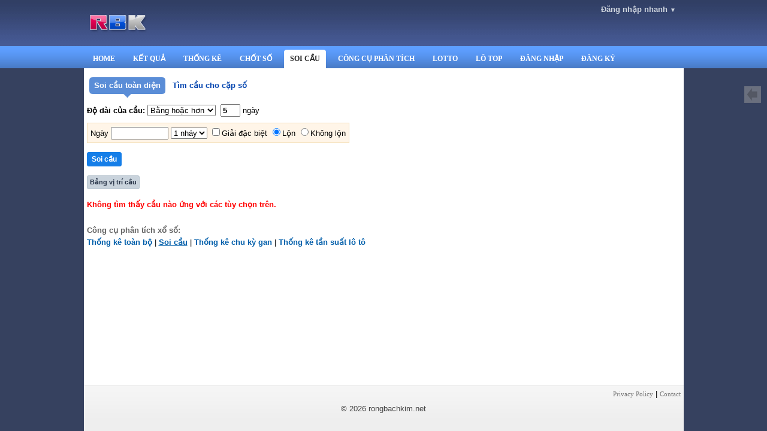

--- FILE ---
content_type: text/html; charset=UTF-8
request_url: https://rongbachkim.com/soicau-ngay-04-02-2023.html?showcau&vt=26x42&limit=5&exactlimit=0&lon=1&nhay=1&db=0
body_size: 9013
content:
<!DOCTYPE html><html><head><meta http-equiv="content-type" content="text/html; charset=UTF-8"/><title>Cầu lô ngày 04/02/2023 tại vị trí 26x42 - Rồng Bạch Kim</title><meta name="Author" content="rongbachkim.net"/><meta name="Keywords" content="Ket qua xo so, Soi cau, soi cau chinh xac, soi cau mien phi, lo choi nhieu nhat, soi cau vip, soi cau mb, bach thu, du doan ket qua xo so, Soi cau XSMB, ket qua, ketqua, xo so thu do, xo so mien bac, kqxs, xstd, xsmb, so dep, chot so, kiem tien, lam giau, kiem tien nhanh, lam giau nhanh"/><meta name="Description" content="Công cụ soi cầu lô tô toàn diện, soi cầu xổ số miền Bắc miễn phí và chính xác tuyệt đối của Rồng Bạch Kim. Soi cầu XSMB, cầu bạch thủ, cầu đặc biệt, cầu 2 nháy ngày "/><meta property="og:title" content="Cầu lô ngày 04/02/2023 tại vị trí 26x42 - Rồng Bạch Kim"/><meta property="og:description" content="Công cụ soi cầu lô tô toàn diện, soi cầu xổ số miền Bắc miễn phí và chính xác tuyệt đối của Rồng Bạch Kim. Soi cầu XSMB, cầu bạch thủ, cầu đặc biệt, cầu 2 nháy ngày "/><meta property="og:type" content="website"/><meta property="og:url" content="https://rongbachkim.com/soicau-ngay-04-02-2023.html?showcau&vt=26x42&limit=5&exactlimit=0&lon=1&nhay=1&db=0"/><meta property="og:image" content="https://rongbachkim.com/images/rbk.png"/><meta property="og:site_name" content="Cầu lô ngày 04/02/2023 tại vị trí 26x42 - Rồng Bạch Kim"/><meta name="viewport" content="width=device-width, initial-scale=1.0">
<meta name="theme-color" content="#5B8BBB"/><link type="text/css" href="/css/main.css?v22" rel="stylesheet" />
<style>
.user_menu:link,.user_menu:visited{display:inline-block; border-radius:5px; padding:5px; margin:2px 0; border:#BCD8ED 1px solid; font-weight:bold; color:#0061B0}
.user_menu:hover{background:#F2F3F7; color:#F07E00}
.user_menu_on:link,.user_menu_on:visited,.user_menu_on:hover,.user_menu_on:active{background:#DDE6F0; color:#1A2F44}
.lineform *{margin:3px 0}
.none{display:none}
.qcmark{display:inline-block; padding:3px; background:#dfdfdf; color:#787878; font-size:11px}
.ketqua th{min-width:270px}
.kqhover{background:#ddf0ff}
.kqhilight{background:#a8d8ff}
</style><link type="text/css" href="/css/home.css?v7" rel="stylesheet" /><script type="text/javascript" src="/js/jquery-1.7.min.js"></script><script type="text/javascript" src="/js/jquery-ui-1.8.23.custom.min.js"></script>
<link type="text/css" href="/css/smoothness/jquery-ui-1.8.23.custom.css" rel="stylesheet" /><script type='text/javascript' src='/js/clock.js?v15'></script>
<script type='text/javascript'>
var ontime=0;
var year = '2026';
var month = '1';
var day = '19';
var hours = '1';
var minutes = '21';
var seconds = '26';
var ngay='';
var ngaytet=['2025-01-28','2025-01-29','2025-01-30','2025-01-31'];
var date = new Date(year,month-1,day,hours,minutes,seconds);
var weekday=['Chủ Nhật','Thứ Hai','Thứ Ba','Thứ Tư','Thứ Năm','Thứ Sáu','Thứ Bảy'];
clock(1);
setTimeout('timesync(1800000)',1800000);
</script><script src='/js/rbk.js?v88'></script>
<script>
setCookie('screen',window.screen.availWidth+'x'+window.screen.availHeight,30);
var uid='0';
var year = '2026';
var staticdir='/';
var lastday='';
var nextday='';
function is_kqoff(day)
{
	day=day||today();
	var ngaytet=['2025-01-28','2025-01-29','2025-01-30','2025-01-31'];
	var re=0;
	if(ngaytet.indexOf(day)!=-1)
		re=1;
	return re;
}
</script>

<!-- Google tag (gtag.js) -->
<script async src="https://www.googletagmanager.com/gtag/js?id=G-6Q5HE0K3H8"></script>
<script>
  window.dataLayer = window.dataLayer || [];
  function gtag(){dataLayer.push(arguments);}
  gtag('js', new Date());

  gtag('config', 'G-6Q5HE0K3H8');
</script>
</head><body style="background:#36415f"><div style='position:absolute; top:0; z-index:2; width:100%'><div style="background:url('/images/headbg2.gif') repeat-x">
	<div style='width:1001px; height:77px; position:relative; margin:0 auto; text-align:left; background:url("images/headbg2.gif") repeat-x'>
				<div style='padding:25px 0 0 10px'><img src='/images/logo.png'></div>
		<div style='position:absolute; right:10px; top:5px'>
		<div id=loginbox class=menucontainer>
	<div id=opener class=menuopener href='#'>Đăng&nbsp;nhập&nbsp;nhanh&nbsp;<span style='font-size:10px'>▼</span></div>
	<div id=menu class=menu>
		<form method=POST action='login.php' style='padding:5px'><input type=hidden name=login><input type=hidden name='referer' value='/soicau-ngay-04-02-2023.html?showcau&vt=26x42&limit=5&exactlimit=0&lon=1&nhay=1&db=0'>
		<table border=0 cellspacing=0 cellpadding=5>
		<tr><td>Email:</td><td><input name='email' size=30 value='' style='padding:3; background:#606F86; color:#F8F9FA; border:#6F83B3 1px solid'></td></tr>
		<tr><td>Password:</td><td><input type=password name=password size=30 style='padding:3; background:#606F86; color:#F8F9FA; border:#6F83B3 1px solid'> </td></tr>
		<tr><td></td><td><input type=checkbox name='savelogin' id='savelogin' checked> <label for='savelogin' style='color:#BBBBBB; font-size:11px'>Lưu đăng nhập</label></td></tr>
		<tr><td></td><td align=center><input type=submit class=button value='Đăng nhập'></td></tr>
		</table></form>
	</div>
</div>
<script>
menuinit("#loginbox");
</script>		</div>
	</div>
</div><div style="background:url('/images/menubg.gif') repeat-x"><div style='width:1001px; height:37px; margin:0 auto; background:url("images/menubg.gif") repeat-x'>
	<div class=nav_edge_left></div><div class='nav'><a href='/'>HOME</a></div><div class=nav_edge_right></div><div class=nav_edge_left></div><div class='nav'><a href='ketqua.html'>KẾT QUẢ</a></div><div class=nav_edge_right></div><div class=nav_edge_left></div><div class='nav'><a href='thongke.html' target='_blank'>THỐNG KÊ</a></div><div class=nav_edge_right></div><div class=nav_edge_left></div><div class='nav'><a href='chot.html'>CHỐT SỐ</a></div><div class=nav_edge_right></div><div class=nav_edge_left_active></div><div class='nav nav_active'><a href='soicau.html'>SOI CẦU</a></div><div class=nav_edge_right_active></div><div class=nav_edge_left></div><div class='nav'><a href='tools.html'>CÔNG CỤ PHÂN TÍCH</a></div><div class=nav_edge_right></div><div class=nav_edge_left></div><div class='nav'><a href='ghilo.html'>LOTTO</a></div><div class=nav_edge_right></div><div class=nav_edge_left></div><div class='nav'><a href='lotop.html'>LÔ TOP</a></div><div class=nav_edge_right></div><div class=nav_edge_left></div><div class='nav'><a href='/?login&nav=dangnhap'>ĐĂNG NHẬP</a></div><div class=nav_edge_right></div><div class=nav_edge_left></div><div class='nav'><a href='dangky.html'>ĐĂNG KÝ</a></div><div class=nav_edge_right></div></div></div>
<script>
var imgs=['menuclick_left.gif','menuclick_right.gif','menuhover_left.gif','menuhover_right.gif'];
for(i in imgs)
	loadImg('images/'+imgs[i]);
$("div.nav").hover(function(){
	if(!$(this).hasClass('nav_active'))
	{
		$(this).addClass("nav_hover"); $(this).prev().addClass("nav_edge_left_hover"); $(this).next().addClass("nav_edge_right_hover");
	}
},function(){
	if(!$(this).hasClass('nav_active'))
	{
		$(this).removeClass("nav_hover"); $(this).prev().removeClass("nav_edge_left_hover"); $(this).next().removeClass("nav_edge_right_hover");
	}
});

//$("div.nav").click(function(){$(this).addClass("nav_click"); $(this).prev().addClass("nav_edge_left_click"); $(this).next().addClass("nav_edge_right_click")});
</script></div><div style="position:relative; width:1001px; min-height:100%; background:white; margin:0 auto"><div style="height:114px">&nbsp;</div><div style='padding:15px 5px'><style>
.matrancau{border:#C1C1C1 1px solid; background:#C1C1C1; margin-bottom:10px; width:100%}
.matrancau *{background:#FFFFFF; font-weight:bold; font-size:14px; text-align:center}
.matrancau th{color:#454545; background:#E8E8E8; font-size:12px}
.matrancau .leftcol{color:#454545; font-size:12px; width:50px}
.lastrow *{text-decoration:none; padding:0; *padding:5px; *visibility:hidden}
.kq_0{color:#FF0000}

.vt{display:inline-block; padding:0 2px; font-family:arial; font-size:15px; font-weight:bold; color:#B4B4B4; border:white 1px solid}
.cocau{color:#363636; cursor:pointer; *cursor:hand; font-size:18px}
.vt_selecting{font-size:18px; color:#003DDD; background:#C4E1FF}
.vt_connect{font-size:18px; color:#FF0600; background:#FFECA8}
.vt_connect_click{text-decoration:underline; background:#A7FF91}
.vt_hover{border:#9DB8FF 1px solid}

.matrancau_dlg ul li{color:#0749AB}
</style>
<script>
function matrancauinit()
{
	$("span.cocau").hover(function(){$(this).addClass("vt_hover")},function(){$(this).removeClass("vt_hover")});
	$("span.cocau").click(function(){
		if($(this).hasClass("vt_selecting"))
		{
			vt_unselect();
		}
		else if($(this).hasClass("vt_connect"))
		{
			var vt1=$("span.vt_selecting").attr("id");
			vt1=vt1.split("_");
			vt1=vt1[1];
			var vt2=$(this).attr("id");
			vt2=vt2.split("_");
			vt2=vt2[1];
			$("span.vt_connect_click").removeClass("vt_connect_click");
			$(this).addClass("vt_connect_click");
			cau_link_set_active(vt1+'x'+vt2)
			$('a.a_cau[title$="'+vt2+'x'+vt1+'"]').addClass('a_cau_active');			showcau(vt1+"x"+vt2,'','5','1','0','1');
		}
		else
		{
			var id=$(this).attr('id');
			vt_unselect();
			$(this).addClass('vt_selecting');
			$("span.cocau").each(function(i,el){
				if($(el).hasClass(id))
					$(el).addClass('vt_connect');
			});
		}
	});
}
function vt_unselect()
{
	$('span.vt_selecting').removeClass('vt_selecting');
	$("span.vt_connect_click").removeClass("vt_connect_click");
	$("span.vt_connect").removeClass('vt_connect');
}
function matrancaudlg(id)
{
	if(typeof(wap)!='undefined')
	{
		if($("#"+id).is(':visible'))
			$("#"+id).hide();
		else
			$("#"+id).show();
	}
	else
	{
		$("div.matrancau_dlg").dialog('close');
		$("#"+id).dialog({ height: 480, width: 380, dialogClass: 'dialogWithDropShadow'}).height("auto");
	}
	return false;
}
</script><style>
.ketquacau{background:#BDBFCA; margin-top:3px}
.ketquacau th{background:#D0D1D9; text-align:center}
.ketquacau td{background:#FFFFFF; text-align:center}
.ketquacau .gname{font-weight:bold; color:#555555}
.lastrow *{text-decoration:none; padding:0; *padding:10px; *visibility:hidden}
.red{color:red; font-weight:bold}
.a_cau{display:inline-block; margin:4px; padding:4px; font-size:13px; font-family:arial; font-weight:bold}
.a_cau:link,.a_cau:visited{color:#254694; border:#76A6F5 1px solid; background:#C4D9FB}
.a_cau:hover,.a_cau:active{color:#DD5800; border:#F28266 1px solid; background:#FCD5CF}
.a_cau_more:link,.a_cau_more:visited,.a_cau_more:active{background:#8AA5FF}
.a_cau_more:hover{background:#FCD5CF}
.a_cau_active:link,.a_cau_active:visited,.a_cau_active:hover,.a_cau_active:active{color:#DD5800; border:#F28266 1px solid; background:#FCD5CF}

.cau_vt1{color:#0033FF; font-size:18px; font-weight:bold}
.cau_vt2{color:#0033FF; font-size:23px; font-weight:bold}
.cau_lo{background:#FED683; padding:2px; font-size:15px; font-weight:bold}

.a_small:link{text-decoration:none; color:#254694; font-size:12px; font-family:arial}
.a_small:visited{text-decoration:none; color:#254694; font-size:12px; font-family:arial}
.a_small:active{text-decoration:none; color:#C6770D; font-size:12px; font-family:arial}
.a_small:hover{text-decoration:none; color:#C6770D; font-size:12px; font-family:arial}

.showdays_td{width:35px; height:20px; border-bottom:#B1B1B1 3px solid; padding:0}
.showdays_td_on{border-bottom:#FF6600 3px solid}
.showdays_a:link,.showdays_a:visited{font-weight:bold; font-size:15px; font-family:arial; color:#A3A3A3; display:block; width:100%; height:100%; text-align:center}
.showdays_a:hover,.showdays_a:active{font-weight:bold; font-size:15px; font-family:arial; color:#FF6600; display:block; width:100%; height:100%; text-align:center}
.showdays_a_on:link,.showdays_a_on:visited,.showdays_a_on:hover,.showdays_a_on:active{color:#0049D2}

.freetab{float:left; margin:0 0 0 4px}
.freetab_left{width:8px; height:28px; overflow:hidden; background:url('images/freetab_left.png') no-repeat; *background-image:none; filter:progid:DXImageTransform.Microsoft.AlphaImageLoader(src=images/freetab_left.png, sizingMethod=scale)}
.freetab_right{width:8px; height:28px; overflow:hidden; background:url('images/freetab_right.png') no-repeat; *background-image:none; filter:progid:DXImageTransform.Microsoft.AlphaImageLoader(src=images/freetab_right.png, sizingMethod=scale)}
.freetab_center{background:#5a8dd7; text-align:center}
.freetab_bottom{height:7px; background:url('images/freetab_down.png') no-repeat top center}
.freetab_arrow{display:block; width:13px; height:7px; overflow:hidden; background:url('images/freetab_down.png') no-repeat; *background-image:none; filter:progid:DXImageTransform.Microsoft.AlphaImageLoader(src=images/freetab_down.png, sizingMethod=none)}
.freetab_off{background:none; filter:progid:DXImageTransform.Microsoft.AlphaImageLoader()}
.a_freetab_on:link,.a_freetab_on:visited{font-weight:bold; color:white}
.a_freetab_on:hover,.a_freetab_on:active{font-weight:bold; color:#FFE0B3}
.a_freetab_off:link,.a_freetab_off:visited{font-weight:bold; color:#0143AF}
.a_freetab_off:hover,.a_freetab_off:active{font-weight:bold; color:#C47500}
</style>
<script>
function soicau(setmode,ngay,limit,exactlimit,lon,db,nhay,timcau,phase)
{
	var url1="cache/cau/soi_"+ngay+"_"+setmode+"_"+limit+"_"+exactlimit+"_"+lon+"_"+nhay+"_"+db+(timcau?'_'+timcau:'')+".htm";
	var url2='soicau.php?soi&setmode='+setmode+'&ngay='+ngay+'&limit='+limit+'&exactlimit='+exactlimit+'&lon='+lon+'&db='+db+'&nhay='+nhay+'&timcau='+timcau;
	var phase=phase||1;
	if(phase==1)
		var url=url1;
	else if(phase==2)
		var url=url1+'?'+new Date().getTime();
	else if(phase==3)
		var url=url2;
	$.ajax({url:url,
		success:function(html)
		{
			$('#soicauarea').html(html);
			matrancauinit();
			cauclickinit();
			if(window.showingvt)//incase cau list is loaded later than showcau
				cau_link_set_active(window.showingvt);
		},
		error:function(xhr)
		{
			phase++;
			if(phase<=3 && xhr.statusText!='abort')
				soicau(setmode,ngay,limit,exactlimit,lon,db,nhay,timcau,phase);
		}
	});
}
function cauclickinit()
{
	//$('a.a_cau').click(function(){cauclick(this); logclick('showcau',$(this).attr('href')); return false});
}
function logclick(tag,url)
{
	//$.ajax({url:'logclick.php?tag='+tag+'&url='+url});
}
function cauclick(a)
{
	$('a.a_cau.a_cau_active').removeClass('a_cau_active');
	$(a).addClass('a_cau_active');
	href=$(a).attr('href');
	href=href.split("vt=");
	vt=href[href.length-1];
	params='showcau&ngay=&limit=5&exactlimit=0&lon=1&db=0&vt='+vt+'&nhay=1';
			location.href='soicau.html?ngay=&limit=5&exactlimit=exactlimit&lon=1&db=0&vt='+vt+'&nhay=1#'+params;
	}
function hidecaudetail()
{
	//$('a.a_cau.a_cau_active').removeClass('a_cau_active');
	$('#showcauarea').html('');
	$('#hidecaubutton').hide('');
}
function showcau(vt,ngay,limit,exactlimit,lon,db,nhay,phase)
{
	if(!nhay || nhay=='undefined') nhay='1';
	if(!exactlimit || exactlimit=='undefined') exactlimit='0';
	window.showingvt=vt;
	$('#showcauarea').html("<img src='images/loading2.gif'>");
	document.getElementById('showcauarea').scrollIntoView();
	var url1="cache/cau/cau_"+ngay+"_"+limit+"_"+exactlimit+"_"+lon+"_"+nhay+"_"+db+"_"+vt+".htm";
	var params='showcau&ngay='+ngay+'&limit='+limit+'&exactlimit='+exactlimit+'&lon='+lon+'&db='+db+'&vt='+vt+'&nhay='+nhay;
	var url2='soicau.php?sendhtml&'+params;
	var phase=phase||3;
	if(phase==1)
		var url=url1;
	else if(phase==2)
		var url=url1+'?'+new Date().getTime();
	else if(phase==3)
		var url=url2;

	if(window.showcauxhr)window.showcauxhr.abort();
	window.showcauxhr=$.ajax({url:url,
		success:function(html)
		{
			if(html.length)
			{
				$('#hidecaubutton').show();
				$('#showcauarea').html(html);
				document.getElementById('showcauarea').scrollIntoView();
				cau_link_set_active(vt);
			}
		},
		error:function(xhr)
		{
			//phase++;
			//if(phase<=3 && xhr.statusText!='abort')
			//	showcau(vt,ngay,limit,exactlimit,lon,db,nhay,phase);
		}
	});
}
function showcaufromhash()
{
	if(location.hash)
	{
		var e,
		a = /\+/g,  /* Regex for replacing addition symbol with a space*/
		r = /([^&=]+)=?([^&]*)/g,
		d = function (s) { return decodeURIComponent(s.replace(a, " ")); },
		str = window.location.hash.substring(1);
		var hash_showcau,hash_ngay,hash_vt,hash_limit,hash_exactlimit,hash_lon,hash_db=0, hash_nhay=1;
		while (e = r.exec(str))
		{
			if(e[1]=='showcau')
				var hash_showcau=1;
			else if(e[1]&&e[2])
				eval('hash_'+d(e[1])+'="'+d(e[2])+'";');
		}
		if(hash_showcau&&hash_vt)
		{
			cau_link_set_active(hash_vt);
			showcau(hash_vt,hash_ngay,hash_limit,hash_exactlimit,hash_lon,hash_db,hash_nhay);
		}
	}
}
function cau_link_set_active(vt)
{
	if(vt)
	{
		$('a.a_cau.a_cau_active').removeClass('a_cau_active');
		$('a.a_cau[rel="'+vt+'"]').addClass('a_cau_active');
	}
}
</script>
<div style='display:none'>Soi cầu lô đề bạch thủ ngày  Soi cau lo dep, Soi cau lo de chinh xac, Soi cau lo de bach thu, Soi cau lo de ngay  Soi cau mien phi khong gioi han, Xem cầu lô đề trên ma trận, Ma trận cầu lô đề, Ma tran cau lo</div>

<table border=0 cellspacing=0 cellpadding=0 class='freetab'><tr><td class='freetab_left'>&nbsp;</td><td class='freetab_center'><a class='a_freetab_on' href='?setmode=full'>Soi cầu toàn diện</a></td><td class='freetab_right'>&nbsp;</td></tr><tr><td colspan=3 valign=top align=center><span class='freetab_arrow'>&nbsp;</span></td></tr></table><table border=0 cellspacing=0 cellpadding=0 class='freetab'><tr><td class='freetab_left freetab_off'>&nbsp;</td><td class='freetab_center freetab_off'><a class='a_freetab_off' href='?setmode=num'>Tìm cầu cho cặp số</a></td><td class='freetab_right freetab_off'>&nbsp;</td></tr><tr><td colspan=3 valign=top align=center><span class='freetab_arrow freetab_off'>&nbsp;</span></td></tr></table><div style='clear:both'></div><form name=f action='soicau.html' method=GET style='margin:10px 0'><input type=hidden name=submit value='1'><input type=hidden name=setmode value='full'>
<b>Độ dài của cầu:</b> <select name='exactlimit'><option value='0' selected>Bằng hoặc hơn</option><option value='1'>Chính xác bằng</option></select>&nbsp; <input size=2 name=limit value='5' style='width:25px; font-size:13px; font-weight:bold'>&nbsp;ngày<br>
<!--<div style='margin:5px 0 5px 0'><a class=a_small href='javascript:void(0)' onclick='var opts=document.getElementById("opts"); if(opts.style.display=="none"){opts.style.display="block"; this.innerHTML="Tùy chọn ▲"} else {opts.style.display="none"; this.innerHTML="Tùy chọn ▼"}'>Tùy chọn ▲</a></div>-->
<div id=opts style='background:#FFF5E8; border:#F3DCB1 1px solid; padding:5px; margin:10px 0; display:inline-block'>
	Ngày <input size=10 name=ngay id=ngay value=''>
	<select name='nhay' id='nhay' onchange='if(this.value>1)f.db.checked=0'>
		<option value=1 selected>1 nháy
		<option value=2>2 nháy
		<option value=3>3 nháy
		<option value=4>4 nháy
		<option value=5>5 nháy
	</select>
	<input type=checkbox name='db' value=1  onclick='if(this.checked)nhay.selectedIndex=0' id=db><label for=db>Giải đặc biệt</label>
	<input type=radio name=lon value='1' id=caulon  checked><label for=caulon>Lộn</label> <input type=radio name=lon value='0' id=khonglon><label for=khonglon>Không lộn</label>
	<script>picker('ngay')</script>
</div>
<div style='padding-top:5px'><input type=submit class=button value=' Soi cầu ' style='padding:4px'></div>
</form>
<a id='hidecaubutton' href='#h' onclick='hidecaudetail(); return false' style='display:none; width:28px; height:28px; position:fixed; z-index:1000; top:20%; right:10px; background:url("images/back_trans.png")'>&nbsp;</a>
<a name='h'></a>
<div id=showcauarea><script>window.showingvt='26x42'; $('#hidecaubutton').show();</script></div><div id='soicauarea'><div style='display:none' id=696d24a6d0760 title='Bảng vị trí cầu' class='matrancau_dlg'><table class=matrancau cellspacing=1 cellpadding=3><thead><tr><th colspan=13>Mở thưởng Thứ Năm ngày </th></tr></thead><tr><td class=leftcol>ĐB</td><td colspan=12><span id='vt_0' title='Vị trí: 0' class='vt'></span><span id='vt_1' title='Vị trí: 1' class='vt'></span><span id='vt_2' title='Vị trí: 2' class='vt'></span><span id='vt_3' title='Vị trí: 3' class='vt'></span><span id='vt_4' title='Vị trí: 4' class='vt'></span></td></tr><tr><td class=leftcol>Nhất</td><td colspan=12><span id='vt_5' title='Vị trí: 5' class='vt'></span><span id='vt_6' title='Vị trí: 6' class='vt'></span><span id='vt_7' title='Vị trí: 7' class='vt'></span><span id='vt_8' title='Vị trí: 8' class='vt'></span><span id='vt_9' title='Vị trí: 9' class='vt'></span></td></tr><tr><td class=leftcol>Nhì</td><td colspan=6><span id='vt_10' title='Vị trí: 10' class='vt'></span><span id='vt_11' title='Vị trí: 11' class='vt'></span><span id='vt_12' title='Vị trí: 12' class='vt'></span><span id='vt_13' title='Vị trí: 13' class='vt'></span><span id='vt_14' title='Vị trí: 14' class='vt'></span></td><td colspan=6><span id='vt_15' title='Vị trí: 15' class='vt'></span><span id='vt_16' title='Vị trí: 16' class='vt'></span><span id='vt_17' title='Vị trí: 17' class='vt'></span><span id='vt_18' title='Vị trí: 18' class='vt'></span><span id='vt_19' title='Vị trí: 19' class='vt'></span></td></tr><tr><td rowspan=2 class=leftcol>Ba</td><td colspan=4><span id='vt_20' title='Vị trí: 20' class='vt'></span><span id='vt_21' title='Vị trí: 21' class='vt'></span><span id='vt_22' title='Vị trí: 22' class='vt'></span><span id='vt_23' title='Vị trí: 23' class='vt'></span><span id='vt_24' title='Vị trí: 24' class='vt'></span></td><td colspan=4><span id='vt_25' title='Vị trí: 25' class='vt'></span><span id='vt_26' title='Vị trí: 26' class='vt'></span><span id='vt_27' title='Vị trí: 27' class='vt'></span><span id='vt_28' title='Vị trí: 28' class='vt'></span><span id='vt_29' title='Vị trí: 29' class='vt'></span></td><td colspan=4><span id='vt_30' title='Vị trí: 30' class='vt'></span><span id='vt_31' title='Vị trí: 31' class='vt'></span><span id='vt_32' title='Vị trí: 32' class='vt'></span><span id='vt_33' title='Vị trí: 33' class='vt'></span><span id='vt_34' title='Vị trí: 34' class='vt'></span></td></tr><tr><td colspan=4><span id='vt_35' title='Vị trí: 35' class='vt'></span><span id='vt_36' title='Vị trí: 36' class='vt'></span><span id='vt_37' title='Vị trí: 37' class='vt'></span><span id='vt_38' title='Vị trí: 38' class='vt'></span><span id='vt_39' title='Vị trí: 39' class='vt'></span></td><td colspan=4><span id='vt_40' title='Vị trí: 40' class='vt'></span><span id='vt_41' title='Vị trí: 41' class='vt'></span><span id='vt_42' title='Vị trí: 42' class='vt'></span><span id='vt_43' title='Vị trí: 43' class='vt'></span><span id='vt_44' title='Vị trí: 44' class='vt'></span></td><td colspan=4><span id='vt_45' title='Vị trí: 45' class='vt'></span><span id='vt_46' title='Vị trí: 46' class='vt'></span><span id='vt_47' title='Vị trí: 47' class='vt'></span><span id='vt_48' title='Vị trí: 48' class='vt'></span><span id='vt_49' title='Vị trí: 49' class='vt'></span></td></tr><tr><td class=leftcol>Tư</td><td colspan=3><span id='vt_50' title='Vị trí: 50' class='vt'></span><span id='vt_51' title='Vị trí: 51' class='vt'></span><span id='vt_52' title='Vị trí: 52' class='vt'></span><span id='vt_53' title='Vị trí: 53' class='vt'></span></td><td colspan=3><span id='vt_54' title='Vị trí: 54' class='vt'></span><span id='vt_55' title='Vị trí: 55' class='vt'></span><span id='vt_56' title='Vị trí: 56' class='vt'></span><span id='vt_57' title='Vị trí: 57' class='vt'></span></td><td colspan=3><span id='vt_58' title='Vị trí: 58' class='vt'></span><span id='vt_59' title='Vị trí: 59' class='vt'></span><span id='vt_60' title='Vị trí: 60' class='vt'></span><span id='vt_61' title='Vị trí: 61' class='vt'></span></td><td colspan=3><span id='vt_62' title='Vị trí: 62' class='vt'></span><span id='vt_63' title='Vị trí: 63' class='vt'></span><span id='vt_64' title='Vị trí: 64' class='vt'></span><span id='vt_65' title='Vị trí: 65' class='vt'></span></td></tr><tr><td rowspan=2 class=leftcol>Năm</td><td colspan=4><span id='vt_66' title='Vị trí: 66' class='vt'></span><span id='vt_67' title='Vị trí: 67' class='vt'></span><span id='vt_68' title='Vị trí: 68' class='vt'></span><span id='vt_69' title='Vị trí: 69' class='vt'></span></td><td colspan=4><span id='vt_70' title='Vị trí: 70' class='vt'></span><span id='vt_71' title='Vị trí: 71' class='vt'></span><span id='vt_72' title='Vị trí: 72' class='vt'></span><span id='vt_73' title='Vị trí: 73' class='vt'></span></td><td colspan=4><span id='vt_74' title='Vị trí: 74' class='vt'></span><span id='vt_75' title='Vị trí: 75' class='vt'></span><span id='vt_76' title='Vị trí: 76' class='vt'></span><span id='vt_77' title='Vị trí: 77' class='vt'></span></td></tr><tr><td colspan=4><span id='vt_78' title='Vị trí: 78' class='vt'></span><span id='vt_79' title='Vị trí: 79' class='vt'></span><span id='vt_80' title='Vị trí: 80' class='vt'></span><span id='vt_81' title='Vị trí: 81' class='vt'></span></td><td colspan=4><span id='vt_82' title='Vị trí: 82' class='vt'></span><span id='vt_83' title='Vị trí: 83' class='vt'></span><span id='vt_84' title='Vị trí: 84' class='vt'></span><span id='vt_85' title='Vị trí: 85' class='vt'></span></td><td colspan=4><span id='vt_86' title='Vị trí: 86' class='vt'></span><span id='vt_87' title='Vị trí: 87' class='vt'></span><span id='vt_88' title='Vị trí: 88' class='vt'></span><span id='vt_89' title='Vị trí: 89' class='vt'></span></td></tr><tr><td class=leftcol>Sáu</td><td colspan=4><span id='vt_90' title='Vị trí: 90' class='vt'></span><span id='vt_91' title='Vị trí: 91' class='vt'></span><span id='vt_92' title='Vị trí: 92' class='vt'></span></td><td colspan=4><span id='vt_93' title='Vị trí: 93' class='vt'></span><span id='vt_94' title='Vị trí: 94' class='vt'></span><span id='vt_95' title='Vị trí: 95' class='vt'></span></td><td colspan=4><span id='vt_96' title='Vị trí: 96' class='vt'></span><span id='vt_97' title='Vị trí: 97' class='vt'></span><span id='vt_98' title='Vị trí: 98' class='vt'></span></td></tr><tr><td class=leftcol>Bảy</td><td colspan=3><span id='vt_99' title='Vị trí: 99' class='vt'></span><span id='vt_100' title='Vị trí: 100' class='vt'></span></td><td colspan=3><span id='vt_101' title='Vị trí: 101' class='vt'></span><span id='vt_102' title='Vị trí: 102' class='vt'></span></td><td colspan=3><span id='vt_103' title='Vị trí: 103' class='vt'></span><span id='vt_104' title='Vị trí: 104' class='vt'></span></td><td colspan=3><span id='vt_105' title='Vị trí: 105' class='vt'></span><span id='vt_106' title='Vị trí: 106' class='vt'></span></td></tr><tr class=lastrow><td></td><td></td><td></td><td></td><td></td><td></td><td></td><td></td><td></td><td></td><td></td><td></td><td></td></tr></table><ul><li>Các số màu đậm là các vị trí có cầu.<li>Bấm vào một vị trí có cầu, sẽ biết (các) vị trí tạo cầu với nó (màu đỏ).<li>Bấm vào số màu đỏ để xem cầu.</ul></div><div style='margin:15px 0'><a class=a_button_light href='#' onclick='matrancaudlg("696d24a6d0760"); return false' title='Xem phân bố vị trí của cầu trên bảng kết quả'>Bảng vị trí cầu</a></div><div class='alert'>Không tìm thấy cầu nào ứng với các tùy chọn trên.</div><script>matrancauinit();cauclickinit();cau_link_set_active(window.showingvt);</script></div><script>showcaufromhash();</script><div style='clear:both'></div><div style='padding:20px 0'><div style='padding:5px 0; color:#626262; font-weight:bold'>Công cụ phân tích xổ số:</div><a class=a_big href='thongke.html' target='_blank'>Thống kê toàn bộ</a> | <a class=a_big href='soicau.html' style='text-decoration:underline'>Soi cầu</a> | <a class=a_big href='tools-chukygan.html'>Thống kê chu kỳ gan</a> | <a class=a_big href='thong_ke_tan_suat_loto.html' target='_blank'>Thống kê tần suất lô tô</a></div><div style='clear:both'></div></div><div class=none><a href='kqxs.html'>KQXS ngay </a> <a href='soicau-vip.html'>Soi cau vip</a> <a href='soicau-mb.html'>Cầu lô mb</a> <a href='chot-so-gio-vang.html'>Gio vang chot so</a> <a href='chot-lodep.html'>Con lo nao dep nhat hom nay</a> <a href='ketqua-rbk.html'>RBK</a> <a href='soicau-mb.html'>Soi cau mb ngay </a> <a href='xsmb.html'>XSMB ngay </a> <a href='chot-so-gio-vang.html'>Chot so gio vang</a> <a href='ketqua-minhngoc.html'>Xổ số Minh Ngọc</a> <a href='ketqua.html'>Kết quả xổ số ngày </a> <a href='soicau-chinhxac.html'>Soi cau xo so chinh xac nhat</a> <a href='soicau-mienphi.html'>Soi cau mien phi</a> <a href='thongke.html'>Thống kê kết quả xổ số toàn diện chỉ có tại Rồng Bạch Kim</a> <a href='chot-so-mb.html'>Chot so mb</a> <a href='lochoinhieu.html'>Lo nhieu nguoi choi nhat ngay </a> <a href='soicau-du-doan-ket-qua-xoso.html'>Du doan ket qua xo so ngay </a> <a href='ketqua-net.html'>Ketqua.net</a> <a href='lotop.html'>Top 20 cặp số lo to được chơi nhiều nhất ngày </a> <a href='lochoinhieu.html'>Lô chơi nhiều ngày hôm nay</a> <a href='ketqua-xoso.html'>Xổ số.me</a> <a href='soicau-rbk.html'>Soi cau RBK</a> <a href='soicau-dudoanngaymai.html'>Dự đoán kết quả xổ số ngày mai</a> <a href='ketqua-net.html'>Ketqua.net</a> <a href='soicau-chinhxac.html'>Soi cau chinh xac 100</a> <a href='ketqua-mb.html'>kqxs mb</a> <a href='soicau-rbk-homnay.html'>Cầu lô RBK hôm nay</a> <a href='ketqua-mienbac.html'>Kết quả xổ số miền bắc</a> <a href='soicau-caulo.html'>Cầu lô</a> <a href='ketqua-xsmb.html'>Kết quả xổ số mb</a> <a href='chot-so.html'>Chot so</a> </div><div style="height:100px">&nbsp;</div><div style='position:absolute; width:100%; bottom:0'><div style='width:1001px; overflow:hidden; background: url(images/footbg.gif) repeat-x #EEEEEE; margin:0 auto'>
	<div style='border-top:#DFDFDF 1px solid; position:relative'>
		<div style='position:absolute; right:5px; top:5px'>
			<a class=bottomlink href='/pp.html'>Privacy Policy</a>   
			| <a href='#' onclick='showcontact_dlg(); return false' class=bottomlink>Contact</a>
		</div>
		<div style='padding:30px; color:#454545; text-align:center'>© 2026 rongbachkim.net</div>		
	</div>
</div></div></div><!--<div class='gopy_bt'>&nbsp;</div>-->
<style>
.contactinput{padding:3px}
</style>
<div id='contactbox' title='Góp ý Rồng Bạch Kim' style='height:320px; width:330px; display:none'>
<form name=contactform style='margin:0' onsubmit='contactsubmit(); return false'>
		<div style='margin-left:3px; text-align:left; position:relative; padding-bottom:5px' id='contactformarea'>		
		<div id='contactresponse' style='position:absolute'></div>
			<div style='color:#626262; font-size:13px; margin:10px 0'>Hãy góp ý để chúng tôi phục vụ bạn tốt hơn<div style='width:1px; height:1px; overflow:hidden; display:inline-block'><input type=text></div></div>			
			<div style='margin:5px 0'><input name=contactemail class=contactinput size=30 value='' style='width:320px' placeholder='Email'></div>
			<div style='margin:3px 0'><textarea name=contactmsg cols=40 rows=8 class=contactinput style='width:320px; height:130px' placeholder='Nội dung'></textarea></div>
			<div style='text-align:center'><input type='submit' style='margin-top:10px; height:25px; background:url(images/box_top_bg.gif) repeat-x; border:#DFDFDF 1px solid; color:#4A4A4A' value='  Gửi đi  '></div>
		</div>
</form>
</div>
<script>
//var loading_onimg=loadImg('images/gopy_on.png');
function contactsubmit()
{
	var f=document.contactform;
	if(f.contactemail.value&&f.contactmsg.value&&f.contactemail.value!='Email'&&f.contactmsg.value!='Nội dung')
	{
		$('#contactresponse').html("<span class='msg'>Đang gửi góp ý của bạn...</span>");
		$.ajax({
		url: "contactmsgsave.php?contactemail="+f.contactemail.value+"&contactmsg="+f.contactmsg.value,
		success: function(html){
				if(html.length){
					if(html=='ok')
					{
						$('#contactresponse').html("<span class='msg'>Cám ơn bạn đã gửi góp ý...</span>");
						contactformclear();
						setTimeout('$("#contactbox").dialog(\'close\')',3000);
					}
					else
					{
						$('#contactresponse').html("<span class='msgerr'>"+html+"</span>");						
					}
					setTimeout("$('#contactresponse').html('')",4000);
				}				
			}
		});
	}
	else
		alert('Vui lòng nhập email của bạn và nội dung góp ý.');
}
function contactformclear()
{
	var f=document.contactform;
	f.contactemail.value="";
	f.contactmsg.value="";
}
function showcontact_dlg()
{
	$("#contactbox").dialog({width: 360, dialogClass: 'dialogWithDropShadow', modal:true}).height("auto");
}
$('div.gopy_bt').hover(function(){$(this).addClass('gopy_hover')},function(){$(this).removeClass('gopy_hover')});
$('div.gopy_bt').click(function(){showcontact_dlg()});
</script><div class=none><a href='chot-so-mb.html'>Chot so mb</a> <a href='soicau-du-doan-ket-qua-xoso.html'>Dự đoán kết quả xsmb ngày </a> <a href='chot-so-gio-vang.html'>Gio vang chot so</a> <a href='chot-so.html'>Chot so</a> <a href='soicau-chinhxac.html'>Soi cau xo so chinh xac nhat</a> <a href='chot-lodep.html'>Con lo nao dep nhat hom nay</a> <a href='soicau-mienphi.html'>Soi cau mien phi</a> <a href='lochoinhieu.html'>Lo nhieu nguoi choi nhat ngay </a> <a href='ketqua-mb.html'>kqxs mb</a> <a href='soicau.html'>Soi cau rongbachkim</a> <a href='soicau-dudoanngaymai.html'>Dự đoán kết quả xổ số ngày mai</a> <a href='xsmb.html'>XSMB ngay </a> <a href='soicau-mb.html'>Soi cau mb ngay </a> <a href='soicau-rbk.html'>Soi cau RBK</a> <a href='soicau-chinhxac.html'>Soi cau chinh xac 100</a> <a href='soicau-mb.html'>Cầu lô mb</a> <a href='thongke.html'>Thống kê kết quả xổ số toàn diện chỉ có tại Rồng Bạch Kim</a> <a href='ketqua-net.html'>Ketqua.net</a> <a href='soicau-caulo.html'>Cầu lô</a> <a href='soicau-vip.html'>Soi cau vip</a> <a href='soicau-xsmb.html'>Soi cau xsmb</a> <a href='soicau-du-doan-ket-qua-xoso.html'>Du doan ket qua xo so ngay </a> <a href='lotop.html'>Top 20 cặp số lo to được chơi nhiều nhất ngày </a> <a href='lochoinhieu.html'>Lô chơi nhiều ngày hôm nay</a> <a href='ketqua-xsmb.html'>Kết quả xổ số mb</a> <a href='chot-so-gio-vang.html'>Chot so gio vang</a> <a href='kqxs.html'>KQXS ngay </a> <a href='soicau-rbk-homnay.html'>Cầu lô RBK hôm nay</a> <a href='ketqua-mienbac.html'>Kết quả xổ số miền bắc</a> <a href='ketqua.html'>Kết quả xổ số ngày </a> </div></body></html>